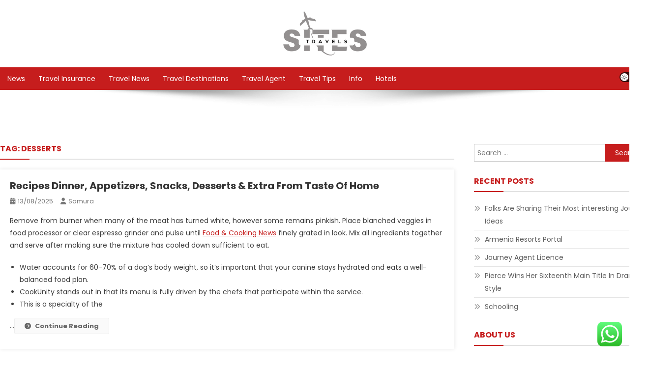

--- FILE ---
content_type: text/html; charset=UTF-8
request_url: https://www.travelssites.xyz/tag/desserts
body_size: 13353
content:
<!doctype html><html lang="en-US" prefix="og: https://ogp.me/ns#"><head><meta charset="UTF-8"><meta name="viewport" content="width=device-width, initial-scale=1"><link rel="profile" href="https://gmpg.org/xfn/11"><title>desserts - TS</title><meta name="robots" content="follow, noindex"/><meta property="og:locale" content="en_US" /><meta property="og:type" content="article" /><meta property="og:title" content="desserts - TS" /><meta property="og:url" content="https://www.travelssites.xyz/tag/desserts" /><meta property="og:site_name" content="TS" /><meta name="twitter:card" content="summary_large_image" /><meta name="twitter:title" content="desserts - TS" /><meta name="twitter:label1" content="Posts" /><meta name="twitter:data1" content="1" /> <script type="application/ld+json" class="rank-math-schema-pro">{"@context":"https://schema.org","@graph":[{"@type":"Person","@id":"https://www.travelssites.xyz/#person","name":"GH","image":{"@type":"ImageObject","@id":"https://www.travelssites.xyz/#logo","url":"https://www.travelssites.xyz/wp-content/uploads/2025/02/cropped-sites-1-150x95.png","contentUrl":"https://www.travelssites.xyz/wp-content/uploads/2025/02/cropped-sites-1-150x95.png","caption":"TS","inLanguage":"en-US"}},{"@type":"WebSite","@id":"https://www.travelssites.xyz/#website","url":"https://www.travelssites.xyz","name":"TS","publisher":{"@id":"https://www.travelssites.xyz/#person"},"inLanguage":"en-US"},{"@type":"CollectionPage","@id":"https://www.travelssites.xyz/tag/desserts#webpage","url":"https://www.travelssites.xyz/tag/desserts","name":"desserts - TS","isPartOf":{"@id":"https://www.travelssites.xyz/#website"},"inLanguage":"en-US"}]}</script> <link rel='dns-prefetch' href='//fonts.googleapis.com' /><link rel="alternate" type="application/rss+xml" title="TS &raquo; Feed" href="https://www.travelssites.xyz/feed" /><link rel="alternate" type="application/rss+xml" title="TS &raquo; desserts Tag Feed" href="https://www.travelssites.xyz/tag/desserts/feed" /><style id='wp-img-auto-sizes-contain-inline-css' type='text/css'>img:is([sizes=auto i],[sizes^="auto," i]){contain-intrinsic-size:3000px 1500px}
/*# sourceURL=wp-img-auto-sizes-contain-inline-css */</style><link data-optimized="2" rel="stylesheet" href="https://www.travelssites.xyz/wp-content/litespeed/css/f4aa73021cffa1f51da8a1c4c99a716c.css?ver=0077f" /><style id='wp-emoji-styles-inline-css' type='text/css'>img.wp-smiley, img.emoji {
		display: inline !important;
		border: none !important;
		box-shadow: none !important;
		height: 1em !important;
		width: 1em !important;
		margin: 0 0.07em !important;
		vertical-align: -0.1em !important;
		background: none !important;
		padding: 0 !important;
	}
/*# sourceURL=wp-emoji-styles-inline-css */</style><style id='wp-block-tag-cloud-inline-css' type='text/css'>.wp-block-tag-cloud{box-sizing:border-box}.wp-block-tag-cloud.aligncenter{justify-content:center;text-align:center}.wp-block-tag-cloud a{display:inline-block;margin-right:5px}.wp-block-tag-cloud span{display:inline-block;margin-left:5px;text-decoration:none}:root :where(.wp-block-tag-cloud.is-style-outline){display:flex;flex-wrap:wrap;gap:1ch}:root :where(.wp-block-tag-cloud.is-style-outline a){border:1px solid;font-size:unset!important;margin-right:0;padding:1ch 2ch;text-decoration:none!important}
/*# sourceURL=https://www.travelssites.xyz/wp-includes/blocks/tag-cloud/style.min.css */</style><style id='global-styles-inline-css' type='text/css'>:root{--wp--preset--aspect-ratio--square: 1;--wp--preset--aspect-ratio--4-3: 4/3;--wp--preset--aspect-ratio--3-4: 3/4;--wp--preset--aspect-ratio--3-2: 3/2;--wp--preset--aspect-ratio--2-3: 2/3;--wp--preset--aspect-ratio--16-9: 16/9;--wp--preset--aspect-ratio--9-16: 9/16;--wp--preset--color--black: #000000;--wp--preset--color--cyan-bluish-gray: #abb8c3;--wp--preset--color--white: #ffffff;--wp--preset--color--pale-pink: #f78da7;--wp--preset--color--vivid-red: #cf2e2e;--wp--preset--color--luminous-vivid-orange: #ff6900;--wp--preset--color--luminous-vivid-amber: #fcb900;--wp--preset--color--light-green-cyan: #7bdcb5;--wp--preset--color--vivid-green-cyan: #00d084;--wp--preset--color--pale-cyan-blue: #8ed1fc;--wp--preset--color--vivid-cyan-blue: #0693e3;--wp--preset--color--vivid-purple: #9b51e0;--wp--preset--gradient--vivid-cyan-blue-to-vivid-purple: linear-gradient(135deg,rgb(6,147,227) 0%,rgb(155,81,224) 100%);--wp--preset--gradient--light-green-cyan-to-vivid-green-cyan: linear-gradient(135deg,rgb(122,220,180) 0%,rgb(0,208,130) 100%);--wp--preset--gradient--luminous-vivid-amber-to-luminous-vivid-orange: linear-gradient(135deg,rgb(252,185,0) 0%,rgb(255,105,0) 100%);--wp--preset--gradient--luminous-vivid-orange-to-vivid-red: linear-gradient(135deg,rgb(255,105,0) 0%,rgb(207,46,46) 100%);--wp--preset--gradient--very-light-gray-to-cyan-bluish-gray: linear-gradient(135deg,rgb(238,238,238) 0%,rgb(169,184,195) 100%);--wp--preset--gradient--cool-to-warm-spectrum: linear-gradient(135deg,rgb(74,234,220) 0%,rgb(151,120,209) 20%,rgb(207,42,186) 40%,rgb(238,44,130) 60%,rgb(251,105,98) 80%,rgb(254,248,76) 100%);--wp--preset--gradient--blush-light-purple: linear-gradient(135deg,rgb(255,206,236) 0%,rgb(152,150,240) 100%);--wp--preset--gradient--blush-bordeaux: linear-gradient(135deg,rgb(254,205,165) 0%,rgb(254,45,45) 50%,rgb(107,0,62) 100%);--wp--preset--gradient--luminous-dusk: linear-gradient(135deg,rgb(255,203,112) 0%,rgb(199,81,192) 50%,rgb(65,88,208) 100%);--wp--preset--gradient--pale-ocean: linear-gradient(135deg,rgb(255,245,203) 0%,rgb(182,227,212) 50%,rgb(51,167,181) 100%);--wp--preset--gradient--electric-grass: linear-gradient(135deg,rgb(202,248,128) 0%,rgb(113,206,126) 100%);--wp--preset--gradient--midnight: linear-gradient(135deg,rgb(2,3,129) 0%,rgb(40,116,252) 100%);--wp--preset--font-size--small: 13px;--wp--preset--font-size--medium: 20px;--wp--preset--font-size--large: 36px;--wp--preset--font-size--x-large: 42px;--wp--preset--spacing--20: 0.44rem;--wp--preset--spacing--30: 0.67rem;--wp--preset--spacing--40: 1rem;--wp--preset--spacing--50: 1.5rem;--wp--preset--spacing--60: 2.25rem;--wp--preset--spacing--70: 3.38rem;--wp--preset--spacing--80: 5.06rem;--wp--preset--shadow--natural: 6px 6px 9px rgba(0, 0, 0, 0.2);--wp--preset--shadow--deep: 12px 12px 50px rgba(0, 0, 0, 0.4);--wp--preset--shadow--sharp: 6px 6px 0px rgba(0, 0, 0, 0.2);--wp--preset--shadow--outlined: 6px 6px 0px -3px rgb(255, 255, 255), 6px 6px rgb(0, 0, 0);--wp--preset--shadow--crisp: 6px 6px 0px rgb(0, 0, 0);}:where(.is-layout-flex){gap: 0.5em;}:where(.is-layout-grid){gap: 0.5em;}body .is-layout-flex{display: flex;}.is-layout-flex{flex-wrap: wrap;align-items: center;}.is-layout-flex > :is(*, div){margin: 0;}body .is-layout-grid{display: grid;}.is-layout-grid > :is(*, div){margin: 0;}:where(.wp-block-columns.is-layout-flex){gap: 2em;}:where(.wp-block-columns.is-layout-grid){gap: 2em;}:where(.wp-block-post-template.is-layout-flex){gap: 1.25em;}:where(.wp-block-post-template.is-layout-grid){gap: 1.25em;}.has-black-color{color: var(--wp--preset--color--black) !important;}.has-cyan-bluish-gray-color{color: var(--wp--preset--color--cyan-bluish-gray) !important;}.has-white-color{color: var(--wp--preset--color--white) !important;}.has-pale-pink-color{color: var(--wp--preset--color--pale-pink) !important;}.has-vivid-red-color{color: var(--wp--preset--color--vivid-red) !important;}.has-luminous-vivid-orange-color{color: var(--wp--preset--color--luminous-vivid-orange) !important;}.has-luminous-vivid-amber-color{color: var(--wp--preset--color--luminous-vivid-amber) !important;}.has-light-green-cyan-color{color: var(--wp--preset--color--light-green-cyan) !important;}.has-vivid-green-cyan-color{color: var(--wp--preset--color--vivid-green-cyan) !important;}.has-pale-cyan-blue-color{color: var(--wp--preset--color--pale-cyan-blue) !important;}.has-vivid-cyan-blue-color{color: var(--wp--preset--color--vivid-cyan-blue) !important;}.has-vivid-purple-color{color: var(--wp--preset--color--vivid-purple) !important;}.has-black-background-color{background-color: var(--wp--preset--color--black) !important;}.has-cyan-bluish-gray-background-color{background-color: var(--wp--preset--color--cyan-bluish-gray) !important;}.has-white-background-color{background-color: var(--wp--preset--color--white) !important;}.has-pale-pink-background-color{background-color: var(--wp--preset--color--pale-pink) !important;}.has-vivid-red-background-color{background-color: var(--wp--preset--color--vivid-red) !important;}.has-luminous-vivid-orange-background-color{background-color: var(--wp--preset--color--luminous-vivid-orange) !important;}.has-luminous-vivid-amber-background-color{background-color: var(--wp--preset--color--luminous-vivid-amber) !important;}.has-light-green-cyan-background-color{background-color: var(--wp--preset--color--light-green-cyan) !important;}.has-vivid-green-cyan-background-color{background-color: var(--wp--preset--color--vivid-green-cyan) !important;}.has-pale-cyan-blue-background-color{background-color: var(--wp--preset--color--pale-cyan-blue) !important;}.has-vivid-cyan-blue-background-color{background-color: var(--wp--preset--color--vivid-cyan-blue) !important;}.has-vivid-purple-background-color{background-color: var(--wp--preset--color--vivid-purple) !important;}.has-black-border-color{border-color: var(--wp--preset--color--black) !important;}.has-cyan-bluish-gray-border-color{border-color: var(--wp--preset--color--cyan-bluish-gray) !important;}.has-white-border-color{border-color: var(--wp--preset--color--white) !important;}.has-pale-pink-border-color{border-color: var(--wp--preset--color--pale-pink) !important;}.has-vivid-red-border-color{border-color: var(--wp--preset--color--vivid-red) !important;}.has-luminous-vivid-orange-border-color{border-color: var(--wp--preset--color--luminous-vivid-orange) !important;}.has-luminous-vivid-amber-border-color{border-color: var(--wp--preset--color--luminous-vivid-amber) !important;}.has-light-green-cyan-border-color{border-color: var(--wp--preset--color--light-green-cyan) !important;}.has-vivid-green-cyan-border-color{border-color: var(--wp--preset--color--vivid-green-cyan) !important;}.has-pale-cyan-blue-border-color{border-color: var(--wp--preset--color--pale-cyan-blue) !important;}.has-vivid-cyan-blue-border-color{border-color: var(--wp--preset--color--vivid-cyan-blue) !important;}.has-vivid-purple-border-color{border-color: var(--wp--preset--color--vivid-purple) !important;}.has-vivid-cyan-blue-to-vivid-purple-gradient-background{background: var(--wp--preset--gradient--vivid-cyan-blue-to-vivid-purple) !important;}.has-light-green-cyan-to-vivid-green-cyan-gradient-background{background: var(--wp--preset--gradient--light-green-cyan-to-vivid-green-cyan) !important;}.has-luminous-vivid-amber-to-luminous-vivid-orange-gradient-background{background: var(--wp--preset--gradient--luminous-vivid-amber-to-luminous-vivid-orange) !important;}.has-luminous-vivid-orange-to-vivid-red-gradient-background{background: var(--wp--preset--gradient--luminous-vivid-orange-to-vivid-red) !important;}.has-very-light-gray-to-cyan-bluish-gray-gradient-background{background: var(--wp--preset--gradient--very-light-gray-to-cyan-bluish-gray) !important;}.has-cool-to-warm-spectrum-gradient-background{background: var(--wp--preset--gradient--cool-to-warm-spectrum) !important;}.has-blush-light-purple-gradient-background{background: var(--wp--preset--gradient--blush-light-purple) !important;}.has-blush-bordeaux-gradient-background{background: var(--wp--preset--gradient--blush-bordeaux) !important;}.has-luminous-dusk-gradient-background{background: var(--wp--preset--gradient--luminous-dusk) !important;}.has-pale-ocean-gradient-background{background: var(--wp--preset--gradient--pale-ocean) !important;}.has-electric-grass-gradient-background{background: var(--wp--preset--gradient--electric-grass) !important;}.has-midnight-gradient-background{background: var(--wp--preset--gradient--midnight) !important;}.has-small-font-size{font-size: var(--wp--preset--font-size--small) !important;}.has-medium-font-size{font-size: var(--wp--preset--font-size--medium) !important;}.has-large-font-size{font-size: var(--wp--preset--font-size--large) !important;}.has-x-large-font-size{font-size: var(--wp--preset--font-size--x-large) !important;}
/*# sourceURL=global-styles-inline-css */</style><style id='classic-theme-styles-inline-css' type='text/css'>/*! This file is auto-generated */
.wp-block-button__link{color:#fff;background-color:#32373c;border-radius:9999px;box-shadow:none;text-decoration:none;padding:calc(.667em + 2px) calc(1.333em + 2px);font-size:1.125em}.wp-block-file__button{background:#32373c;color:#fff;text-decoration:none}
/*# sourceURL=/wp-includes/css/classic-themes.min.css */</style><link rel='stylesheet' id='news-portal-fonts-css' href='https://fonts.googleapis.com/css?family=Roboto+Condensed%3A300italic%2C400italic%2C700italic%2C400%2C300%2C700%7CRoboto%3A300%2C400%2C400i%2C500%2C700%7CTitillium+Web%3A400%2C600%2C700%2C300&#038;subset=latin%2Clatin-ext' type='text/css' media='all' /><link rel='stylesheet' id='skynews-google-font-css' href='https://fonts.googleapis.com/css?family=Poppins%3A300%2C400%2C400i%2C500%2C700&#038;subset=latin%2Clatin-ext' type='text/css' media='all' /> <script type="text/javascript" src="https://www.travelssites.xyz/wp-includes/js/jquery/jquery.min.js?ver=3.7.1" id="jquery-core-js"></script> <link rel="https://api.w.org/" href="https://www.travelssites.xyz/wp-json/" /><link rel="alternate" title="JSON" type="application/json" href="https://www.travelssites.xyz/wp-json/wp/v2/tags/1820" /><link rel="EditURI" type="application/rsd+xml" title="RSD" href="https://www.travelssites.xyz/xmlrpc.php?rsd" /><meta name="generator" content="WordPress 6.9" /><link rel="icon" href="https://www.travelssites.xyz/wp-content/uploads/2025/02/sites-1-150x150.png" sizes="32x32" /><link rel="icon" href="https://www.travelssites.xyz/wp-content/uploads/2025/02/sites-1.png" sizes="192x192" /><link rel="apple-touch-icon" href="https://www.travelssites.xyz/wp-content/uploads/2025/02/sites-1.png" /><meta name="msapplication-TileImage" content="https://www.travelssites.xyz/wp-content/uploads/2025/02/sites-1.png" />
<style type="text/css">.category-button.np-cat-148 a{background:#00a9e0}.category-button.np-cat-148 a:hover{background:#0077ae}.np-block-title .np-cat-148{color:#00a9e0}.category-button.np-cat-253 a{background:#00a9e0}.category-button.np-cat-253 a:hover{background:#0077ae}.np-block-title .np-cat-253{color:#00a9e0}.category-button.np-cat-206 a{background:#00a9e0}.category-button.np-cat-206 a:hover{background:#0077ae}.np-block-title .np-cat-206{color:#00a9e0}.category-button.np-cat-72 a{background:#00a9e0}.category-button.np-cat-72 a:hover{background:#0077ae}.np-block-title .np-cat-72{color:#00a9e0}.category-button.np-cat-114 a{background:#00a9e0}.category-button.np-cat-114 a:hover{background:#0077ae}.np-block-title .np-cat-114{color:#00a9e0}.category-button.np-cat-124 a{background:#00a9e0}.category-button.np-cat-124 a:hover{background:#0077ae}.np-block-title .np-cat-124{color:#00a9e0}.category-button.np-cat-67 a{background:#00a9e0}.category-button.np-cat-67 a:hover{background:#0077ae}.np-block-title .np-cat-67{color:#00a9e0}.category-button.np-cat-171 a{background:#00a9e0}.category-button.np-cat-171 a:hover{background:#0077ae}.np-block-title .np-cat-171{color:#00a9e0}.category-button.np-cat-1 a{background:#00a9e0}.category-button.np-cat-1 a:hover{background:#0077ae}.np-block-title .np-cat-1{color:#00a9e0}.navigation .nav-links a,.bttn,button,input[type='button'],input[type='reset'],input[type='submit'],.navigation .nav-links a:hover,.bttn:hover,button,input[type='button']:hover,input[type='reset']:hover,input[type='submit']:hover,.widget_search .search-submit,.edit-link .post-edit-link,.reply .comment-reply-link,.np-top-header-wrap,.np-header-menu-wrapper,#site-navigation ul.sub-menu,#site-navigation ul.children,.np-header-menu-wrapper::before,.np-header-menu-wrapper::after,.np-header-search-wrapper .search-form-main .search-submit,.news_portal_slider .lSAction > a:hover,.news_portal_default_tabbed ul.widget-tabs li,.np-full-width-title-nav-wrap .carousel-nav-action .carousel-controls:hover,.news_portal_social_media .social-link a,.np-archive-more .np-button:hover,.error404 .page-title,#np-scrollup,.news_portal_featured_slider .slider-posts .lSAction > a:hover,div.wpforms-container-full .wpforms-form input[type='submit'],div.wpforms-container-full .wpforms-form button[type='submit'],div.wpforms-container-full .wpforms-form .wpforms-page-button,div.wpforms-container-full .wpforms-form input[type='submit']:hover,div.wpforms-container-full .wpforms-form button[type='submit']:hover,div.wpforms-container-full .wpforms-form .wpforms-page-button:hover,.widget.widget_tag_cloud a:hover{background:#029FB2}
.home .np-home-icon a,.np-home-icon a:hover,#site-navigation ul li:hover > a,#site-navigation ul li.current-menu-item > a,#site-navigation ul li.current_page_item > a,#site-navigation ul li.current-menu-ancestor > a,#site-navigation ul li.focus > a,.news_portal_default_tabbed ul.widget-tabs li.ui-tabs-active,.news_portal_default_tabbed ul.widget-tabs li:hover,.menu-toggle:hover,.menu-toggle:focus{background:#006d80}
.np-header-menu-block-wrap::before,.np-header-menu-block-wrap::after{border-right-color:#006d80}
a,a:hover,a:focus,a:active,.widget a:hover,.widget a:hover::before,.widget li:hover::before,.entry-footer a:hover,.comment-author .fn .url:hover,#cancel-comment-reply-link,#cancel-comment-reply-link:before,.logged-in-as a,.np-slide-content-wrap .post-title a:hover,#top-footer .widget a:hover,#top-footer .widget a:hover:before,#top-footer .widget li:hover:before,.news_portal_featured_posts .np-single-post .np-post-content .np-post-title a:hover,.news_portal_fullwidth_posts .np-single-post .np-post-title a:hover,.news_portal_block_posts .layout3 .np-primary-block-wrap .np-single-post .np-post-title a:hover,.news_portal_featured_posts .layout2 .np-single-post-wrap .np-post-content .np-post-title a:hover,.np-block-title,.widget-title,.page-header .page-title,.np-related-title,.np-post-meta span:hover,.np-post-meta span a:hover,.news_portal_featured_posts .layout2 .np-single-post-wrap .np-post-content .np-post-meta span:hover,.news_portal_featured_posts .layout2 .np-single-post-wrap .np-post-content .np-post-meta span a:hover,.np-post-title.small-size a:hover,#footer-navigation ul li a:hover,.entry-title a:hover,.entry-meta span a:hover,.entry-meta span:hover,.np-post-meta span:hover,.np-post-meta span a:hover,.news_portal_featured_posts .np-single-post-wrap .np-post-content .np-post-meta span:hover,.news_portal_featured_posts .np-single-post-wrap .np-post-content .np-post-meta span a:hover,.news_portal_featured_slider .featured-posts .np-single-post .np-post-content .np-post-title a:hover,.news-portal-search-results-wrap .news-portal-search-article-item .news-portal-search-post-element .posted-on:hover a,.news-portal-search-results-wrap .news-portal-search-article-item .news-portal-search-post-element .posted-on:hover:before,.news-portal-search-results-wrap .news-portal-search-article-item .news-portal-search-post-element .news-portal-search-post-title a:hover,.np-block-title,.widget-title,.page-header .page-title,.np-related-title,.widget_block .wp-block-group__inner-container > h1,.widget_block .wp-block-group__inner-container > h2,.widget_block .wp-block-group__inner-container > h3,.widget_block .wp-block-group__inner-container > h4,.widget_block .wp-block-group__inner-container > h5,.widget_block .wp-block-group__inner-container > h6{color:#029FB2}
.site-mode--dark .news_portal_featured_posts .np-single-post-wrap .np-post-content .np-post-title a:hover,.site-mode--dark .np-post-title.large-size a:hover,.site-mode--dark .np-post-title.small-size a:hover,.site-mode--dark .news-ticker-title>a:hover,.site-mode--dark .np-archive-post-content-wrapper .entry-title a:hover,.site-mode--dark h1.entry-title:hover,.site-mode--dark .news_portal_block_posts .layout4 .np-post-title a:hover{color:#029FB2}
.navigation .nav-links a,.bttn,button,input[type='button'],input[type='reset'],input[type='submit'],.widget_search .search-submit,.np-archive-more .np-button:hover,.widget.widget_tag_cloud a:hover{border-color:#029FB2}
.comment-list .comment-body,.np-header-search-wrapper .search-form-main{border-top-color:#029FB2}
.np-header-search-wrapper .search-form-main:before{border-bottom-color:#029FB2}
@media (max-width:768px){#site-navigation,.main-small-navigation li.current-menu-item > .sub-toggle i{background:#029FB2 !important}}
.news-portal-wave .np-rect,.news-portal-three-bounce .np-child,.news-portal-folding-cube .np-cube:before{background-color:#029FB2}
.site-title,.site-description{position:absolute;clip:rect(1px,1px,1px,1px)}</style><style type="text/css">.category-button.np-cat-148 a{background:#c61d1d}
.category-button.np-cat-148 a:hover{background:#940000}
.np-block-title .np-cat-148{color:#c61d1d}
.np-block-title .np-cat-148:after{background:#c61d1d !important}
.category-button.np-cat-253 a{background:#c61d1d}
.category-button.np-cat-253 a:hover{background:#940000}
.np-block-title .np-cat-253{color:#c61d1d}
.np-block-title .np-cat-253:after{background:#c61d1d !important}
.category-button.np-cat-206 a{background:#c61d1d}
.category-button.np-cat-206 a:hover{background:#940000}
.np-block-title .np-cat-206{color:#c61d1d}
.np-block-title .np-cat-206:after{background:#c61d1d !important}
.category-button.np-cat-72 a{background:#c61d1d}
.category-button.np-cat-72 a:hover{background:#940000}
.np-block-title .np-cat-72{color:#c61d1d}
.np-block-title .np-cat-72:after{background:#c61d1d !important}
.category-button.np-cat-114 a{background:#c61d1d}
.category-button.np-cat-114 a:hover{background:#940000}
.np-block-title .np-cat-114{color:#c61d1d}
.np-block-title .np-cat-114:after{background:#c61d1d !important}
.category-button.np-cat-124 a{background:#c61d1d}
.category-button.np-cat-124 a:hover{background:#940000}
.np-block-title .np-cat-124{color:#c61d1d}
.np-block-title .np-cat-124:after{background:#c61d1d !important}
.category-button.np-cat-67 a{background:#c61d1d}
.category-button.np-cat-67 a:hover{background:#940000}
.np-block-title .np-cat-67{color:#c61d1d}
.np-block-title .np-cat-67:after{background:#c61d1d !important}
.category-button.np-cat-171 a{background:#c61d1d}
.category-button.np-cat-171 a:hover{background:#940000}
.np-block-title .np-cat-171{color:#c61d1d}
.np-block-title .np-cat-171:after{background:#c61d1d !important}
.category-button.np-cat-1 a{background:#c61d1d}
.category-button.np-cat-1 a:hover{background:#940000}
.np-block-title .np-cat-1{color:#c61d1d}
.np-block-title .np-cat-1:after{background:#c61d1d !important}
.site-title,.site-description{position:absolute;clip:rect(1px,1px,1px,1px)}
.navigation .nav-links a,.bttn,button,input[type='button'],input[type='reset'],input[type='submit'],.navigation .nav-links a:hover,.bttn:hover,button,input[type='button']:hover,input[type='reset']:hover,input[type='submit']:hover,.widget_search .search-submit,.edit-link .post-edit-link,.reply .comment-reply-link,.np-top-header-wrap,.np-header-menu-wrapper,#site-navigation ul.sub-menu,#site-navigation ul.children,.np-header-menu-wrapper::before,.np-header-menu-wrapper::after,.np-header-search-wrapper .search-form-main .search-submit,.news_portal_slider .lSAction > a:hover,.news_portal_default_tabbed ul.widget-tabs li,.np-full-width-title-nav-wrap .carousel-nav-action .carousel-controls:hover,.news_portal_social_media .social-link a,.np-archive-more .np-button:hover,.error404 .page-title,#np-scrollup,.news_portal_featured_slider .slider-posts .lSAction > a:hover,div.wpforms-container-full .wpforms-form input[type='submit'],div.wpforms-container-full .wpforms-form button[type='submit'],div.wpforms-container-full .wpforms-form .wpforms-page-button,div.wpforms-container-full .wpforms-form input[type='submit']:hover,div.wpforms-container-full .wpforms-form button[type='submit']:hover,div.wpforms-container-full .wpforms-form .wpforms-page-button:hover,.np-block-title .np-title:after,.np-block-title:after,.widget-title::after,.page-header .page-title::after,.np-related-title::after,#site-navigation ul li.focus>a ,.cvmm-cats-wrapper .cvmm-cat-count,.ticker-caption,.wp-block-search__button{background:#c61d1d}
.home .np-home-icon a,.np-home-icon a:hover,#site-navigation ul li:hover > a,#site-navigation ul li.current-menu-item > a,#site-navigation ul li.current_page_item > a,#site-navigation ul li.current-menu-ancestor > a,.news_portal_default_tabbed ul.widget-tabs li.ui-tabs-active,.news_portal_default_tabbed ul.widget-tabs li:hover{background:#940000}
.np-header-menu-block-wrap::before,.np-header-menu-block-wrap::after{border-right-color:#c61d1d}
a,a:hover,a:focus,a:active,.widget a:hover,.widget a:hover::before,.widget li:hover::before,.entry-footer a:hover,.comment-author .fn .url:hover,#cancel-comment-reply-link,#cancel-comment-reply-link:before,.logged-in-as a,.np-slide-content-wrap .post-title a:hover,#top-footer .widget a:hover,#top-footer .widget a:hover:before,#top-footer .widget li:hover:before,.news_portal_featured_posts .np-single-post .np-post-content .np-post-title a:hover,.news_portal_fullwidth_posts .np-single-post .np-post-title a:hover,.news_portal_block_posts .layout3 .np-primary-block-wrap .np-single-post .np-post-title a:hover,.news_portal_featured_posts .layout2 .np-single-post-wrap .np-post-content .np-post-title a:hover,.np-block-title,.widget-title,.page-header .page-title,.np-related-title,.np-post-meta span:hover,.np-post-meta span a:hover,.news_portal_featured_posts .layout2 .np-single-post-wrap .np-post-content .np-post-meta span:hover,.news_portal_featured_posts .layout2 .np-single-post-wrap .np-post-content .np-post-meta span a:hover,.np-post-title.small-size a:hover,#footer-navigation ul li a:hover,.entry-title a:hover,.entry-meta span a:hover,.entry-meta span:hover,.np-post-meta span:hover,.np-post-meta span a:hover,.news_portal_featured_posts .np-single-post-wrap .np-post-content .np-post-meta span:hover,.news_portal_featured_posts .np-single-post-wrap .np-post-content .np-post-meta span a:hover,.news_portal_featured_slider .featured-posts .np-single-post .np-post-content .np-post-title a:hover,.widget_block .wp-block-group__inner-container > h1,.widget_block .wp-block-group__inner-container > h2,.widget_block .wp-block-group__inner-container > h3,.widget_block .wp-block-group__inner-container > h4,.widget_block .wp-block-group__inner-container > h5,.widget_block .wp-block-group__inner-container > h6,.cvmm-block-post-filter--layout-default .cvmm-term-titles-wrap li.active,.cvmm-block-post-filter--layout-default .cvmm-term-titles-wrap li:hover ,.site-mode--dark .widget a:hover,.site-mode--dark .widget a:hover::before{color:#c61d1d}
.navigation .nav-links a,.bttn,button,input[type='button'],input[type='reset'],input[type='submit'],.widget_search .search-submit,.np-archive-more .np-button:hover{border-color:#c61d1d}
.comment-list .comment-body,.np-header-search-wrapper .search-form-main{border-top-color:#c61d1d}
.np-header-search-wrapper .search-form-main:before{border-bottom-color:#c61d1d}
@media (max-width:768px){#site-navigation,.main-small-navigation li.current-menu-item > .sub-toggle i{background:#c61d1d !important}}
div.wpforms-container-full .wpforms-form button[type='submit']{background:#c61d1d !important}
.np-logo-section-wrapper{background:#fff !important}</style></head><body class="archive tag tag-desserts tag-1820 wp-custom-logo wp-theme-news-portal wp-child-theme-skynews header-layout--layout1 hfeed right-sidebar fullwidth_layout archive-classic site-mode--light"><div id="page" class="site"><a class="skip-link screen-reader-text" href="#content">Skip to content</a><header id="masthead" class="site-header default" role="banner"><div class="np-logo-section-wrapper"><div class="mt-container"><div class="site-branding">
<a href="https://www.travelssites.xyz/" class="custom-logo-link" rel="home"><img width="175" height="95" src="https://www.travelssites.xyz/wp-content/uploads/2025/02/cropped-sites-1.png" class="custom-logo" alt="TS" decoding="async" /></a><p class="site-title"><a href="https://www.travelssites.xyz/" rel="home">TS</a></p><p class="site-description">Travel News</p></div></div></div><div id="np-menu-wrap" class="np-header-menu-wrapper"><div class="np-header-menu-block-wrap"><div class="mt-container"><div class="mt-header-menu-wrap">
<a href="javascript:void(0)" class="menu-toggle"> <i class="fa fa-navicon"> </i> </a><nav id="site-navigation" class="main-navigation" role="navigation"><div class="menu-secondary-menu-container"><ul id="primary-menu" class="menu"><li id="menu-item-119867" class="menu-item menu-item-type-taxonomy menu-item-object-category menu-item-119867"><a href="https://www.travelssites.xyz/category/news">News</a></li><li id="menu-item-119868" class="menu-item menu-item-type-taxonomy menu-item-object-category menu-item-119868"><a href="https://www.travelssites.xyz/category/travel-insurance">Travel Insurance</a></li><li id="menu-item-119869" class="menu-item menu-item-type-taxonomy menu-item-object-category menu-item-119869"><a href="https://www.travelssites.xyz/category/travel-news">Travel News</a></li><li id="menu-item-119870" class="menu-item menu-item-type-taxonomy menu-item-object-category menu-item-119870"><a href="https://www.travelssites.xyz/category/travel-destinations">Travel Destinations</a></li><li id="menu-item-119871" class="menu-item menu-item-type-taxonomy menu-item-object-category menu-item-119871"><a href="https://www.travelssites.xyz/category/travel-agent">Travel Agent</a></li><li id="menu-item-119872" class="menu-item menu-item-type-taxonomy menu-item-object-category menu-item-119872"><a href="https://www.travelssites.xyz/category/travel-tips">Travel Tips</a></li><li id="menu-item-119873" class="menu-item menu-item-type-taxonomy menu-item-object-category menu-item-119873"><a href="https://www.travelssites.xyz/category/info">Info</a></li><li id="menu-item-119874" class="menu-item menu-item-type-taxonomy menu-item-object-category menu-item-119874"><a href="https://www.travelssites.xyz/category/hotels">Hotels</a></li></ul></div></nav></div><div class="mt-header-search-live-wrap"><div id="np-site-mode-wrap" class="np-icon-elements">
<a id="mode-switcher" class="light-mode" data-site-mode="light-mode" href="#">
<span class="site-mode-icon">site mode button</span>
</a></div></div></div></div></div><div class="mt-container np-header-ads-area"></div></header><div id="content" class="site-content"><div class="mt-container"><div class="mt-archive-content-wrapper"><div id="primary" class="content-area"><main id="main" class="site-main" role="main"><header class="page-header"><h1 class="page-title">Tag: <span>desserts</span></h1></header><article id="post-37526" class="no-image post-37526 post type-post status-publish format-standard hentry category-news tag-appetizers tag-desserts tag-dinner tag-extra tag-recipes tag-snacks tag-taste"><div class="np-article-thumb">
<a href="https://www.travelssites.xyz/recipes-dinner-appetizers-snacks-desserts-extra-from-taste-of-home.html">
</a></div><div class="np-archive-post-content-wrapper"><header class="entry-header"><h2 class="entry-title"><a href="https://www.travelssites.xyz/recipes-dinner-appetizers-snacks-desserts-extra-from-taste-of-home.html" rel="bookmark">Recipes Dinner, Appetizers, Snacks, Desserts &#038; Extra From Taste Of Home</a></h2><div class="entry-meta">
<span class="posted-on"><a href="https://www.travelssites.xyz/recipes-dinner-appetizers-snacks-desserts-extra-from-taste-of-home.html" rel="bookmark"><time class="entry-date published updated" datetime="2025-08-13T14:31:41+07:00">13/08/2025</time></a></span><span class="byline"><span class="author vcard"><a class="url fn n" href="https://www.travelssites.xyz/author/samura">samura</a></span></span></div></header><div class="entry-content"><p>Remove from burner when many of the meat has turned white, however some remains pinkish.  Place  blanched veggies in food processor or clear espresso grinder and pulse until <a href="https://culinaryhouse.my.id" target="_blank" rel="noopener">Food &#038; Cooking News</a> finely grated in look. Mix all ingredients together and serve after making sure the mixture has cooled down sufficient to eat.</p><ul><li>Water accounts for 60-70% of a dog’s body weight, so it’s important that your canine stays hydrated and eats a well-balanced food plan.</li><li>CookUnity stands out in that its menu is fully driven by the chefs that participate within the service.</li><li>This is a specialty of the</li></ul>&hellip;<span class="np-archive-more"><a href="https://www.travelssites.xyz/recipes-dinner-appetizers-snacks-desserts-extra-from-taste-of-home.html" class="np-button"><i class="fa fa-arrow-circle-right"></i>Continue Reading</a></span></div><footer class="entry-footer"></footer></div></article></main></div><aside id="secondary" class="widget-area" role="complementary"><section id="search-2" class="widget widget_search"><form role="search" method="get" class="search-form" action="https://www.travelssites.xyz/">
<label>
<span class="screen-reader-text">Search for:</span>
<input type="search" class="search-field" placeholder="Search &hellip;" value="" name="s" />
</label>
<input type="submit" class="search-submit" value="Search" /></form></section><section id="recent-posts-2" class="widget widget_recent_entries"><h4 class="widget-title">Recent Posts</h4><ul><li>
<a href="https://www.travelssites.xyz/folks-are-sharing-their-most-interesting-journey-ideas.html">Folks Are Sharing Their Most interesting Journey Ideas</a></li><li>
<a href="https://www.travelssites.xyz/armenia-resorts-portal.html">Armenia Resorts Portal</a></li><li>
<a href="https://www.travelssites.xyz/journey-agent-licence.html">Journey Agent Licence</a></li><li>
<a href="https://www.travelssites.xyz/pierce-wins-her-sixteenth-main-title-in-dramatic-style.html">Pierce Wins Her Sixteenth Main Title In Dramatic Style</a></li><li>
<a href="https://www.travelssites.xyz/schooling.html">Schooling</a></li></ul></section><section id="nav_menu-2" class="widget widget_nav_menu"><h4 class="widget-title">About Us</h4><div class="menu-about-us-container"><ul id="menu-about-us" class="menu"><li id="menu-item-10094" class="menu-item menu-item-type-post_type menu-item-object-page menu-item-10094"><a href="https://www.travelssites.xyz/sitemap">Sitemap</a></li><li id="menu-item-10095" class="menu-item menu-item-type-post_type menu-item-object-page menu-item-10095"><a href="https://www.travelssites.xyz/disclosure-policy">Disclosure Policy</a></li><li id="menu-item-10096" class="menu-item menu-item-type-post_type menu-item-object-page menu-item-10096"><a href="https://www.travelssites.xyz/contact-us">Contact Us</a></li></ul></div></section><section id="execphp-3" class="widget widget_execphp"><div class="execphpwidget"></div></section><section id="block-3" class="widget widget_block widget_tag_cloud"><p class="wp-block-tag-cloud"><a href="https://www.travelssites.xyz/tag/30-most-beautiful-places-in-the-world" class="tag-cloud-link tag-link-1357 tag-link-position-1" style="font-size: 9.125pt;" aria-label="30 most beautiful places in the world (25 items)">30 most beautiful places in the world</a>
<a href="https://www.travelssites.xyz/tag/agent" class="tag-cloud-link tag-link-77 tag-link-position-2" style="font-size: 10.625pt;" aria-label="agent (33 items)">agent</a>
<a href="https://www.travelssites.xyz/tag/automotive" class="tag-cloud-link tag-link-264 tag-link-position-3" style="font-size: 8.5pt;" aria-label="automotive (22 items)">automotive</a>
<a href="https://www.travelssites.xyz/tag/best-holiday-destinations-in-world" class="tag-cloud-link tag-link-1367 tag-link-position-4" style="font-size: 8.25pt;" aria-label="best holiday destinations in world (21 items)">best holiday destinations in world</a>
<a href="https://www.travelssites.xyz/tag/best-places-to-travel" class="tag-cloud-link tag-link-1401 tag-link-position-5" style="font-size: 8.75pt;" aria-label="best places to travel (23 items)">best places to travel</a>
<a href="https://www.travelssites.xyz/tag/best-places-to-travel-2018" class="tag-cloud-link tag-link-1411 tag-link-position-6" style="font-size: 8.75pt;" aria-label="best places to travel 2018 (23 items)">best places to travel 2018</a>
<a href="https://www.travelssites.xyz/tag/business" class="tag-cloud-link tag-link-73 tag-link-position-7" style="font-size: 17.625pt;" aria-label="business (122 items)">business</a>
<a href="https://www.travelssites.xyz/tag/can-tourist-come-to-the-us-now" class="tag-cloud-link tag-link-1407 tag-link-position-8" style="font-size: 8.25pt;" aria-label="can tourist come to the us now? (21 items)">can tourist come to the us now?</a>
<a href="https://www.travelssites.xyz/tag/covid-travel-news" class="tag-cloud-link tag-link-1434 tag-link-position-9" style="font-size: 8.5pt;" aria-label="covid travel news (22 items)">covid travel news</a>
<a href="https://www.travelssites.xyz/tag/destinations" class="tag-cloud-link tag-link-563 tag-link-position-10" style="font-size: 9.75pt;" aria-label="destinations (28 items)">destinations</a>
<a href="https://www.travelssites.xyz/tag/education" class="tag-cloud-link tag-link-603 tag-link-position-11" style="font-size: 10.125pt;" aria-label="education (30 items)">education</a>
<a href="https://www.travelssites.xyz/tag/estate" class="tag-cloud-link tag-link-68 tag-link-position-12" style="font-size: 10.375pt;" aria-label="estate (31 items)">estate</a>
<a href="https://www.travelssites.xyz/tag/fashion" class="tag-cloud-link tag-link-83 tag-link-position-13" style="font-size: 9.75pt;" aria-label="fashion (28 items)">fashion</a>
<a href="https://www.travelssites.xyz/tag/health" class="tag-cloud-link tag-link-107 tag-link-position-14" style="font-size: 15pt;" aria-label="health (74 items)">health</a>
<a href="https://www.travelssites.xyz/tag/hotels" class="tag-cloud-link tag-link-155 tag-link-position-15" style="font-size: 13.875pt;" aria-label="hotels (61 items)">hotels</a>
<a href="https://www.travelssites.xyz/tag/house" class="tag-cloud-link tag-link-764 tag-link-position-16" style="font-size: 9.125pt;" aria-label="house (25 items)">house</a>
<a href="https://www.travelssites.xyz/tag/improvement" class="tag-cloud-link tag-link-97 tag-link-position-17" style="font-size: 11pt;" aria-label="improvement (35 items)">improvement</a>
<a href="https://www.travelssites.xyz/tag/information" class="tag-cloud-link tag-link-310 tag-link-position-18" style="font-size: 8.5pt;" aria-label="information (22 items)">information</a>
<a href="https://www.travelssites.xyz/tag/insurance" class="tag-cloud-link tag-link-601 tag-link-position-19" style="font-size: 13.5pt;" aria-label="insurance (57 items)">insurance</a>
<a href="https://www.travelssites.xyz/tag/international-travel-news" class="tag-cloud-link tag-link-1328 tag-link-position-20" style="font-size: 8.25pt;" aria-label="international travel news (21 items)">international travel news</a>
<a href="https://www.travelssites.xyz/tag/jewellery" class="tag-cloud-link tag-link-743 tag-link-position-21" style="font-size: 8.5pt;" aria-label="jewellery (22 items)">jewellery</a>
<a href="https://www.travelssites.xyz/tag/latest" class="tag-cloud-link tag-link-69 tag-link-position-22" style="font-size: 11.5pt;" aria-label="latest (39 items)">latest</a>
<a href="https://www.travelssites.xyz/tag/leisure" class="tag-cloud-link tag-link-122 tag-link-position-23" style="font-size: 11.5pt;" aria-label="leisure (39 items)">leisure</a>
<a href="https://www.travelssites.xyz/tag/market" class="tag-cloud-link tag-link-420 tag-link-position-24" style="font-size: 8pt;" aria-label="market (20 items)">market</a>
<a href="https://www.travelssites.xyz/tag/most-amazing-vacations" class="tag-cloud-link tag-link-1382 tag-link-position-25" style="font-size: 8.25pt;" aria-label="most amazing vacations (21 items)">most amazing vacations</a>
<a href="https://www.travelssites.xyz/tag/newest" class="tag-cloud-link tag-link-701 tag-link-position-26" style="font-size: 9.75pt;" aria-label="newest (28 items)">newest</a>
<a href="https://www.travelssites.xyz/tag/news-about-travel" class="tag-cloud-link tag-link-1321 tag-link-position-27" style="font-size: 8.75pt;" aria-label="news about travel (23 items)">news about travel</a>
<a href="https://www.travelssites.xyz/tag/news-on-travel" class="tag-cloud-link tag-link-1414 tag-link-position-28" style="font-size: 9pt;" aria-label="news on travel (24 items)">news on travel</a>
<a href="https://www.travelssites.xyz/tag/online" class="tag-cloud-link tag-link-225 tag-link-position-29" style="font-size: 13pt;" aria-label="online (51 items)">online</a>
<a href="https://www.travelssites.xyz/tag/places-to-visit-in-the-world" class="tag-cloud-link tag-link-1383 tag-link-position-30" style="font-size: 8.75pt;" aria-label="places to visit in the world (23 items)">places to visit in the world</a>
<a href="https://www.travelssites.xyz/tag/technology" class="tag-cloud-link tag-link-362 tag-link-position-31" style="font-size: 14.75pt;" aria-label="technology (71 items)">technology</a>
<a href="https://www.travelssites.xyz/tag/todays-travel-news" class="tag-cloud-link tag-link-1322 tag-link-position-32" style="font-size: 8.25pt;" aria-label="today&#039;s travel news (21 items)">today&#039;s travel news</a>
<a href="https://www.travelssites.xyz/tag/top-10-tourist-attractions-in-the-world-2018" class="tag-cloud-link tag-link-1358 tag-link-position-33" style="font-size: 8.25pt;" aria-label="top 10 tourist attractions in the world 2018 (21 items)">top 10 tourist attractions in the world 2018</a>
<a href="https://www.travelssites.xyz/tag/travel" class="tag-cloud-link tag-link-78 tag-link-position-34" style="font-size: 22pt;" aria-label="travel (276 items)">travel</a>
<a href="https://www.travelssites.xyz/tag/travel-destinations" class="tag-cloud-link tag-link-1412 tag-link-position-35" style="font-size: 8.75pt;" aria-label="travel destinations (23 items)">travel destinations</a>
<a href="https://www.travelssites.xyz/tag/travel-destinations-2019" class="tag-cloud-link tag-link-1361 tag-link-position-36" style="font-size: 8.5pt;" aria-label="travel destinations 2019 (22 items)">travel destinations 2019</a>
<a href="https://www.travelssites.xyz/tag/travel-destinations-for-couples" class="tag-cloud-link tag-link-1369 tag-link-position-37" style="font-size: 8.75pt;" aria-label="travel destinations for couples (23 items)">travel destinations for couples</a>
<a href="https://www.travelssites.xyz/tag/travel-destinations-for-families" class="tag-cloud-link tag-link-1514 tag-link-position-38" style="font-size: 9.375pt;" aria-label="travel destinations for families (26 items)">travel destinations for families</a>
<a href="https://www.travelssites.xyz/tag/travel-destinations-usa" class="tag-cloud-link tag-link-1384 tag-link-position-39" style="font-size: 9.375pt;" aria-label="travel destinations usa (26 items)">travel destinations usa</a>
<a href="https://www.travelssites.xyz/tag/travel-industry-news" class="tag-cloud-link tag-link-1332 tag-link-position-40" style="font-size: 9.125pt;" aria-label="travel industry news (25 items)">travel industry news</a>
<a href="https://www.travelssites.xyz/tag/travel-news-articles" class="tag-cloud-link tag-link-1341 tag-link-position-41" style="font-size: 8.5pt;" aria-label="travel news articles (22 items)">travel news articles</a>
<a href="https://www.travelssites.xyz/tag/travel-news-canada" class="tag-cloud-link tag-link-1396 tag-link-position-42" style="font-size: 8.25pt;" aria-label="travel news canada (21 items)">travel news canada</a>
<a href="https://www.travelssites.xyz/tag/travel-newspaper" class="tag-cloud-link tag-link-1425 tag-link-position-43" style="font-size: 9pt;" aria-label="travel newspaper (24 items)">travel newspaper</a>
<a href="https://www.travelssites.xyz/tag/travel-news-sites" class="tag-cloud-link tag-link-1342 tag-link-position-44" style="font-size: 8.75pt;" aria-label="travel news sites (23 items)">travel news sites</a>
<a href="https://www.travelssites.xyz/tag/travel-news-today" class="tag-cloud-link tag-link-1307 tag-link-position-45" style="font-size: 9.125pt;" aria-label="travel news today (25 items)">travel news today</a></p></section><section id="text-2" class="widget widget_text"><div class="textwidget"><p><span id="m_-3788280891678003816gmail-docs-internal-guid-a639a56a-7fff-7884-07d3-1fcac9e53542">KAjedwhriuw024hvjbed2SORH</span></p></div></section></aside></div></div></div><footer id="colophon" class="site-footer" role="contentinfo"><div class="bottom-footer np-clearfix"><div class="mt-container"><div class="site-info">
<span class="np-copyright-text">
</span>
<span class="sep"> | </span>
Theme: News Portal by <a href="https://mysterythemes.com/" rel="nofollow" target="_blank">Mystery Themes</a>.</div><nav id="footer-navigation" class="footer-navigation" role="navigation"></nav></div></div></footer><div id="np-scrollup" class="animated arrow-hide"><i class="fa fa-chevron-up"></i></div></div> <script type="speculationrules">{"prefetch":[{"source":"document","where":{"and":[{"href_matches":"/*"},{"not":{"href_matches":["/wp-*.php","/wp-admin/*","/wp-content/uploads/*","/wp-content/*","/wp-content/plugins/*","/wp-content/themes/skynews/*","/wp-content/themes/news-portal/*","/*\\?(.+)"]}},{"not":{"selector_matches":"a[rel~=\"nofollow\"]"}},{"not":{"selector_matches":".no-prefetch, .no-prefetch a"}}]},"eagerness":"conservative"}]}</script> <style id="ht-ctc-entry-animations">.ht_ctc_entry_animation{animation-duration:0.4s;animation-fill-mode:both;animation-delay:0s;animation-iteration-count:1;}			@keyframes ht_ctc_anim_corner {0% {opacity: 0;transform: scale(0);}100% {opacity: 1;transform: scale(1);}}.ht_ctc_an_entry_corner {animation-name: ht_ctc_anim_corner;animation-timing-function: cubic-bezier(0.25, 1, 0.5, 1);transform-origin: bottom var(--side, right);}</style><div class="ht-ctc ht-ctc-chat ctc-analytics ctc_wp_desktop style-2  ht_ctc_entry_animation ht_ctc_an_entry_corner " id="ht-ctc-chat"
style="display: none;  position: fixed; bottom: 15px; right: 15px;"   ><div class="ht_ctc_style ht_ctc_chat_style"><div  style="display: flex; justify-content: center; align-items: center;  " class="ctc-analytics ctc_s_2"><p class="ctc-analytics ctc_cta ctc_cta_stick ht-ctc-cta  ht-ctc-cta-hover " style="padding: 0px 16px; line-height: 1.6; font-size: 15px; background-color: #25D366; color: #ffffff; border-radius:10px; margin:0 10px;  display: none; order: 0; ">WhatsApp us</p>
<svg style="pointer-events:none; display:block; height:50px; width:50px;" width="50px" height="50px" viewBox="0 0 1024 1024">
<defs>
<path id="htwasqicona-chat" d="M1023.941 765.153c0 5.606-.171 17.766-.508 27.159-.824 22.982-2.646 52.639-5.401 66.151-4.141 20.306-10.392 39.472-18.542 55.425-9.643 18.871-21.943 35.775-36.559 50.364-14.584 14.56-31.472 26.812-50.315 36.416-16.036 8.172-35.322 14.426-55.744 18.549-13.378 2.701-42.812 4.488-65.648 5.3-9.402.336-21.564.505-27.15.505l-504.226-.081c-5.607 0-17.765-.172-27.158-.509-22.983-.824-52.639-2.646-66.152-5.4-20.306-4.142-39.473-10.392-55.425-18.542-18.872-9.644-35.775-21.944-50.364-36.56-14.56-14.584-26.812-31.471-36.415-50.314-8.174-16.037-14.428-35.323-18.551-55.744-2.7-13.378-4.487-42.812-5.3-65.649-.334-9.401-.503-21.563-.503-27.148l.08-504.228c0-5.607.171-17.766.508-27.159.825-22.983 2.646-52.639 5.401-66.151 4.141-20.306 10.391-39.473 18.542-55.426C34.154 93.24 46.455 76.336 61.07 61.747c14.584-14.559 31.472-26.812 50.315-36.416 16.037-8.172 35.324-14.426 55.745-18.549 13.377-2.701 42.812-4.488 65.648-5.3 9.402-.335 21.565-.504 27.149-.504l504.227.081c5.608 0 17.766.171 27.159.508 22.983.825 52.638 2.646 66.152 5.401 20.305 4.141 39.472 10.391 55.425 18.542 18.871 9.643 35.774 21.944 50.363 36.559 14.559 14.584 26.812 31.471 36.415 50.315 8.174 16.037 14.428 35.323 18.551 55.744 2.7 13.378 4.486 42.812 5.3 65.649.335 9.402.504 21.564.504 27.15l-.082 504.226z"/>
</defs>
<linearGradient id="htwasqiconb-chat" gradientUnits="userSpaceOnUse" x1="512.001" y1=".978" x2="512.001" y2="1025.023">
<stop offset="0" stop-color="#61fd7d"/>
<stop offset="1" stop-color="#2bb826"/>
</linearGradient>
<use xlink:href="#htwasqicona-chat" overflow="visible" style="fill: url(#htwasqiconb-chat)" fill="url(#htwasqiconb-chat)"/>
<g>
<path style="fill: #FFFFFF;" fill="#FFF" d="M783.302 243.246c-69.329-69.387-161.529-107.619-259.763-107.658-202.402 0-367.133 164.668-367.214 367.072-.026 64.699 16.883 127.854 49.017 183.522l-52.096 190.229 194.665-51.047c53.636 29.244 114.022 44.656 175.482 44.682h.151c202.382 0 367.128-164.688 367.21-367.094.039-98.087-38.121-190.319-107.452-259.706zM523.544 808.047h-.125c-54.767-.021-108.483-14.729-155.344-42.529l-11.146-6.612-115.517 30.293 30.834-112.592-7.259-11.544c-30.552-48.579-46.688-104.729-46.664-162.379.066-168.229 136.985-305.096 305.339-305.096 81.521.031 158.154 31.811 215.779 89.482s89.342 134.332 89.312 215.859c-.066 168.243-136.984 305.118-305.209 305.118zm167.415-228.515c-9.177-4.591-54.286-26.782-62.697-29.843-8.41-3.062-14.526-4.592-20.645 4.592-6.115 9.182-23.699 29.843-29.053 35.964-5.352 6.122-10.704 6.888-19.879 2.296-9.176-4.591-38.74-14.277-73.786-45.526-27.275-24.319-45.691-54.359-51.043-63.543-5.352-9.183-.569-14.146 4.024-18.72 4.127-4.109 9.175-10.713 13.763-16.069 4.587-5.355 6.117-9.183 9.175-15.304 3.059-6.122 1.529-11.479-.765-16.07-2.293-4.591-20.644-49.739-28.29-68.104-7.447-17.886-15.013-15.466-20.645-15.747-5.346-.266-11.469-.322-17.585-.322s-16.057 2.295-24.467 11.478-32.113 31.374-32.113 76.521c0 45.147 32.877 88.764 37.465 94.885 4.588 6.122 64.699 98.771 156.741 138.502 21.892 9.45 38.982 15.094 52.308 19.322 21.98 6.979 41.982 5.995 57.793 3.634 17.628-2.633 54.284-22.189 61.932-43.615 7.646-21.427 7.646-39.791 5.352-43.617-2.294-3.826-8.41-6.122-17.585-10.714z"/>
</g>
</svg></div></div></div>
<span class="ht_ctc_chat_data" data-settings="{&quot;number&quot;:&quot;6289634888810&quot;,&quot;pre_filled&quot;:&quot;&quot;,&quot;dis_m&quot;:&quot;show&quot;,&quot;dis_d&quot;:&quot;show&quot;,&quot;css&quot;:&quot;cursor: pointer; z-index: 99999999;&quot;,&quot;pos_d&quot;:&quot;position: fixed; bottom: 15px; right: 15px;&quot;,&quot;pos_m&quot;:&quot;position: fixed; bottom: 15px; right: 15px;&quot;,&quot;side_d&quot;:&quot;right&quot;,&quot;side_m&quot;:&quot;right&quot;,&quot;schedule&quot;:&quot;no&quot;,&quot;se&quot;:150,&quot;ani&quot;:&quot;no-animation&quot;,&quot;url_target_d&quot;:&quot;_blank&quot;,&quot;ga&quot;:&quot;yes&quot;,&quot;gtm&quot;:&quot;1&quot;,&quot;fb&quot;:&quot;yes&quot;,&quot;webhook_format&quot;:&quot;json&quot;,&quot;g_init&quot;:&quot;default&quot;,&quot;g_an_event_name&quot;:&quot;click to chat&quot;,&quot;gtm_event_name&quot;:&quot;Click to Chat&quot;,&quot;pixel_event_name&quot;:&quot;Click to Chat by HoliThemes&quot;}" data-rest="f3330fcb47"></span> <script type="text/javascript" id="ht_ctc_app_js-js-extra">/*  */
var ht_ctc_chat_var = {"number":"6289634888810","pre_filled":"","dis_m":"show","dis_d":"show","css":"cursor: pointer; z-index: 99999999;","pos_d":"position: fixed; bottom: 15px; right: 15px;","pos_m":"position: fixed; bottom: 15px; right: 15px;","side_d":"right","side_m":"right","schedule":"no","se":"150","ani":"no-animation","url_target_d":"_blank","ga":"yes","gtm":"1","fb":"yes","webhook_format":"json","g_init":"default","g_an_event_name":"click to chat","gtm_event_name":"Click to Chat","pixel_event_name":"Click to Chat by HoliThemes"};
var ht_ctc_variables = {"g_an_event_name":"click to chat","gtm_event_name":"Click to Chat","pixel_event_type":"trackCustom","pixel_event_name":"Click to Chat by HoliThemes","g_an_params":["g_an_param_1","g_an_param_2","g_an_param_3"],"g_an_param_1":{"key":"number","value":"{number}"},"g_an_param_2":{"key":"title","value":"{title}"},"g_an_param_3":{"key":"url","value":"{url}"},"pixel_params":["pixel_param_1","pixel_param_2","pixel_param_3","pixel_param_4"],"pixel_param_1":{"key":"Category","value":"Click to Chat for WhatsApp"},"pixel_param_2":{"key":"ID","value":"{number}"},"pixel_param_3":{"key":"Title","value":"{title}"},"pixel_param_4":{"key":"URL","value":"{url}"},"gtm_params":["gtm_param_1","gtm_param_2","gtm_param_3","gtm_param_4","gtm_param_5"],"gtm_param_1":{"key":"type","value":"chat"},"gtm_param_2":{"key":"number","value":"{number}"},"gtm_param_3":{"key":"title","value":"{title}"},"gtm_param_4":{"key":"url","value":"{url}"},"gtm_param_5":{"key":"ref","value":"dataLayer push"}};
//# sourceURL=ht_ctc_app_js-js-extra
/*  */</script> <script type="text/javascript" id="news-portal-custom-script-js-extra">/*  */
var mtObject = {"menu_sticky":"true","liveSearch":"true","ajaxUrl":"https://www.travelssites.xyz/wp-admin/admin-ajax.php","_wpnonce":"c79976ef4a","inner_sticky":"true","front_sticky":"true"};
//# sourceURL=news-portal-custom-script-js-extra
/*  */</script> <script type="text/javascript" src="https://www.travelssites.xyz/wp-content/plugins/litespeed-cache/assets/js/instant_click.min.js?ver=7.7" id="litespeed-cache-js" defer="defer" data-wp-strategy="defer"></script> <script id="wp-emoji-settings" type="application/json">{"baseUrl":"https://s.w.org/images/core/emoji/17.0.2/72x72/","ext":".png","svgUrl":"https://s.w.org/images/core/emoji/17.0.2/svg/","svgExt":".svg","source":{"concatemoji":"https://www.travelssites.xyz/wp-includes/js/wp-emoji-release.min.js?ver=6.9"}}</script> <script type="module">/*  */
/*! This file is auto-generated */
const a=JSON.parse(document.getElementById("wp-emoji-settings").textContent),o=(window._wpemojiSettings=a,"wpEmojiSettingsSupports"),s=["flag","emoji"];function i(e){try{var t={supportTests:e,timestamp:(new Date).valueOf()};sessionStorage.setItem(o,JSON.stringify(t))}catch(e){}}function c(e,t,n){e.clearRect(0,0,e.canvas.width,e.canvas.height),e.fillText(t,0,0);t=new Uint32Array(e.getImageData(0,0,e.canvas.width,e.canvas.height).data);e.clearRect(0,0,e.canvas.width,e.canvas.height),e.fillText(n,0,0);const a=new Uint32Array(e.getImageData(0,0,e.canvas.width,e.canvas.height).data);return t.every((e,t)=>e===a[t])}function p(e,t){e.clearRect(0,0,e.canvas.width,e.canvas.height),e.fillText(t,0,0);var n=e.getImageData(16,16,1,1);for(let e=0;e<n.data.length;e++)if(0!==n.data[e])return!1;return!0}function u(e,t,n,a){switch(t){case"flag":return n(e,"\ud83c\udff3\ufe0f\u200d\u26a7\ufe0f","\ud83c\udff3\ufe0f\u200b\u26a7\ufe0f")?!1:!n(e,"\ud83c\udde8\ud83c\uddf6","\ud83c\udde8\u200b\ud83c\uddf6")&&!n(e,"\ud83c\udff4\udb40\udc67\udb40\udc62\udb40\udc65\udb40\udc6e\udb40\udc67\udb40\udc7f","\ud83c\udff4\u200b\udb40\udc67\u200b\udb40\udc62\u200b\udb40\udc65\u200b\udb40\udc6e\u200b\udb40\udc67\u200b\udb40\udc7f");case"emoji":return!a(e,"\ud83e\u1fac8")}return!1}function f(e,t,n,a){let r;const o=(r="undefined"!=typeof WorkerGlobalScope&&self instanceof WorkerGlobalScope?new OffscreenCanvas(300,150):document.createElement("canvas")).getContext("2d",{willReadFrequently:!0}),s=(o.textBaseline="top",o.font="600 32px Arial",{});return e.forEach(e=>{s[e]=t(o,e,n,a)}),s}function r(e){var t=document.createElement("script");t.src=e,t.defer=!0,document.head.appendChild(t)}a.supports={everything:!0,everythingExceptFlag:!0},new Promise(t=>{let n=function(){try{var e=JSON.parse(sessionStorage.getItem(o));if("object"==typeof e&&"number"==typeof e.timestamp&&(new Date).valueOf()<e.timestamp+604800&&"object"==typeof e.supportTests)return e.supportTests}catch(e){}return null}();if(!n){if("undefined"!=typeof Worker&&"undefined"!=typeof OffscreenCanvas&&"undefined"!=typeof URL&&URL.createObjectURL&&"undefined"!=typeof Blob)try{var e="postMessage("+f.toString()+"("+[JSON.stringify(s),u.toString(),c.toString(),p.toString()].join(",")+"));",a=new Blob([e],{type:"text/javascript"});const r=new Worker(URL.createObjectURL(a),{name:"wpTestEmojiSupports"});return void(r.onmessage=e=>{i(n=e.data),r.terminate(),t(n)})}catch(e){}i(n=f(s,u,c,p))}t(n)}).then(e=>{for(const n in e)a.supports[n]=e[n],a.supports.everything=a.supports.everything&&a.supports[n],"flag"!==n&&(a.supports.everythingExceptFlag=a.supports.everythingExceptFlag&&a.supports[n]);var t;a.supports.everythingExceptFlag=a.supports.everythingExceptFlag&&!a.supports.flag,a.supports.everything||((t=a.source||{}).concatemoji?r(t.concatemoji):t.wpemoji&&t.twemoji&&(r(t.twemoji),r(t.wpemoji)))});
//# sourceURL=https://www.travelssites.xyz/wp-includes/js/wp-emoji-loader.min.js
/*  */</script> <script data-optimized="1" src="https://www.travelssites.xyz/wp-content/litespeed/js/cebec3ea49c61546cefd330e6f83ffd0.js?ver=0077f"></script><script defer src="https://static.cloudflareinsights.com/beacon.min.js/vcd15cbe7772f49c399c6a5babf22c1241717689176015" integrity="sha512-ZpsOmlRQV6y907TI0dKBHq9Md29nnaEIPlkf84rnaERnq6zvWvPUqr2ft8M1aS28oN72PdrCzSjY4U6VaAw1EQ==" data-cf-beacon='{"version":"2024.11.0","token":"67f1cc293048492c8054ffc040109195","r":1,"server_timing":{"name":{"cfCacheStatus":true,"cfEdge":true,"cfExtPri":true,"cfL4":true,"cfOrigin":true,"cfSpeedBrain":true},"location_startswith":null}}' crossorigin="anonymous"></script>
</body></html>
<!-- Page optimized by LiteSpeed Cache @2026-01-31 20:47:53 -->

<!-- Page cached by LiteSpeed Cache 7.7 on 2026-01-31 20:47:53 -->